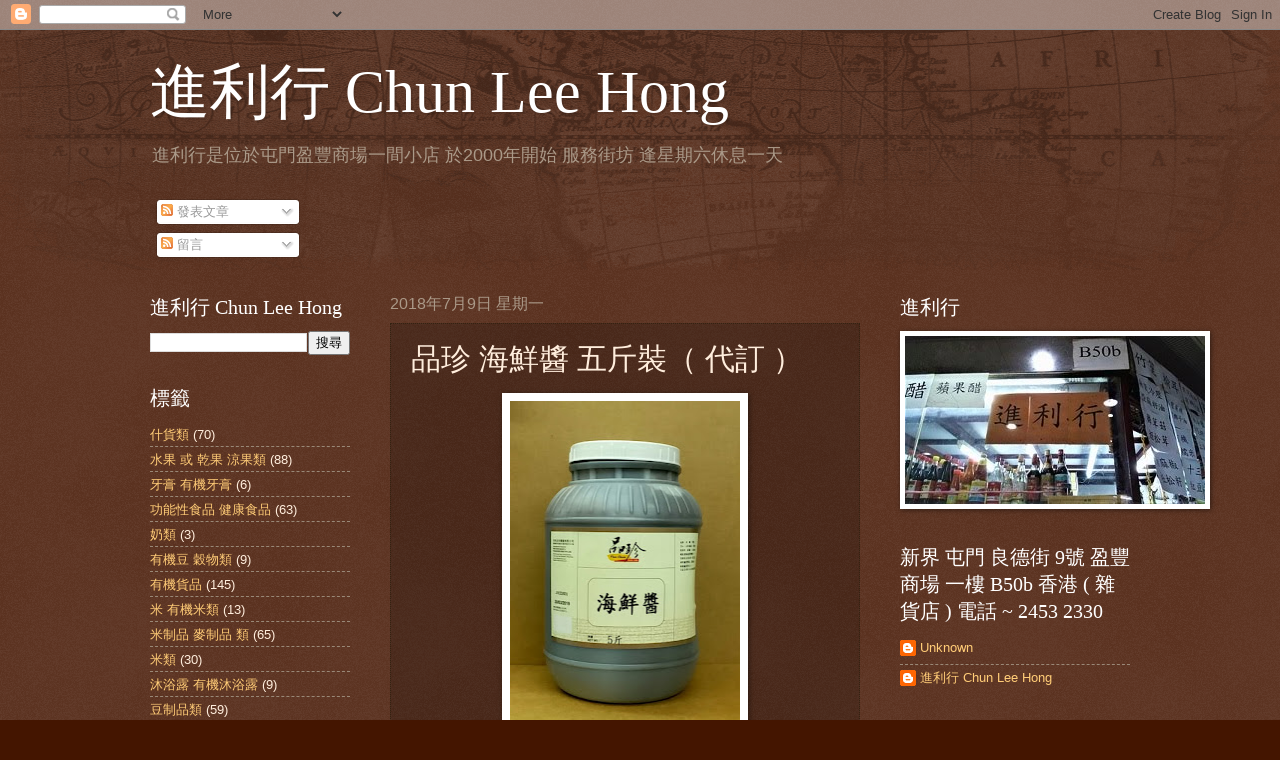

--- FILE ---
content_type: text/html; charset=UTF-8
request_url: https://chunleehong.blogspot.com/2018/07/blog-post_9.html
body_size: 14531
content:
<!DOCTYPE html>
<html class='v2' dir='ltr' lang='zh-TW'>
<head>
<link href='https://www.blogger.com/static/v1/widgets/335934321-css_bundle_v2.css' rel='stylesheet' type='text/css'/>
<meta content='width=1100' name='viewport'/>
<meta content='text/html; charset=UTF-8' http-equiv='Content-Type'/>
<meta content='blogger' name='generator'/>
<link href='https://chunleehong.blogspot.com/favicon.ico' rel='icon' type='image/x-icon'/>
<link href='http://chunleehong.blogspot.com/2018/07/blog-post_9.html' rel='canonical'/>
<link rel="alternate" type="application/atom+xml" title="進利行 Chun Lee Hong - Atom" href="https://chunleehong.blogspot.com/feeds/posts/default" />
<link rel="alternate" type="application/rss+xml" title="進利行 Chun Lee Hong - RSS" href="https://chunleehong.blogspot.com/feeds/posts/default?alt=rss" />
<link rel="service.post" type="application/atom+xml" title="進利行 Chun Lee Hong - Atom" href="https://www.blogger.com/feeds/5102634417103927096/posts/default" />

<link rel="alternate" type="application/atom+xml" title="進利行 Chun Lee Hong - Atom" href="https://chunleehong.blogspot.com/feeds/2404995751752527606/comments/default" />
<!--Can't find substitution for tag [blog.ieCssRetrofitLinks]-->
<link href='https://blogger.googleusercontent.com/img/b/R29vZ2xl/AVvXsEgvJurFxyzzcxtOtp5RHidvfnxoXJ2s_u2YTxm8PExXp0Jh7a5NbsZ_yulMH4SV6Fv_MxITMdsJMkjHjDxGpwmFaoBNrU-RBZtUKRChQGWxOane_ppMbHwbnOFE7Uf3dSgL1MVAbUBI5iwH/s320/20180710_144514.jpg' rel='image_src'/>
<meta content='http://chunleehong.blogspot.com/2018/07/blog-post_9.html' property='og:url'/>
<meta content='品珍 海鮮醬 五斤裝（ 代訂 ）' property='og:title'/>
<meta content='     餐飲業專用  ' property='og:description'/>
<meta content='https://blogger.googleusercontent.com/img/b/R29vZ2xl/AVvXsEgvJurFxyzzcxtOtp5RHidvfnxoXJ2s_u2YTxm8PExXp0Jh7a5NbsZ_yulMH4SV6Fv_MxITMdsJMkjHjDxGpwmFaoBNrU-RBZtUKRChQGWxOane_ppMbHwbnOFE7Uf3dSgL1MVAbUBI5iwH/w1200-h630-p-k-no-nu/20180710_144514.jpg' property='og:image'/>
<title>進利行 Chun Lee Hong: 品珍 海鮮醬 五斤裝&#65288; 代訂 &#65289;</title>
<style id='page-skin-1' type='text/css'><!--
/*
-----------------------------------------------
Blogger Template Style
Name:     Watermark
Designer: Blogger
URL:      www.blogger.com
----------------------------------------------- */
/* Use this with templates/1ktemplate-*.html */
/* Content
----------------------------------------------- */
body {
font: normal normal 14px Arial, Tahoma, Helvetica, FreeSans, sans-serif;
color: #ffeedd;
background: #441500 url(https://resources.blogblog.com/blogblog/data/1kt/watermark/body_background_navigator.png) repeat scroll top left;
}
html body .content-outer {
min-width: 0;
max-width: 100%;
width: 100%;
}
.content-outer {
font-size: 92%;
}
a:link {
text-decoration:none;
color: #ffcc77;
}
a:visited {
text-decoration:none;
color: #ff8866;
}
a:hover {
text-decoration:underline;
color: #ffeecc;
}
.body-fauxcolumns .cap-top {
margin-top: 30px;
background: transparent url(https://resources.blogblog.com/blogblog/data/1kt/watermark/body_overlay_navigator.png) no-repeat scroll top center;
height: 256px;
}
.content-inner {
padding: 0;
}
/* Header
----------------------------------------------- */
.header-inner .Header .titlewrapper,
.header-inner .Header .descriptionwrapper {
padding-left: 20px;
padding-right: 20px;
}
.Header h1 {
font: normal normal 60px Georgia, Utopia, 'Palatino Linotype', Palatino, serif;
color: #ffffff;
text-shadow: 2px 2px rgba(0, 0, 0, .1);
}
.Header h1 a {
color: #ffffff;
}
.Header .description {
font-size: 140%;
color: #aa9988;
}
/* Tabs
----------------------------------------------- */
.tabs-inner .section {
margin: 0 20px;
}
.tabs-inner .PageList, .tabs-inner .LinkList, .tabs-inner .Labels {
margin-left: -11px;
margin-right: -11px;
background-color: transparent;
border-top: 0 solid #ffffff;
border-bottom: 0 solid #ffffff;
-moz-box-shadow: 0 0 0 rgba(0, 0, 0, .3);
-webkit-box-shadow: 0 0 0 rgba(0, 0, 0, .3);
-goog-ms-box-shadow: 0 0 0 rgba(0, 0, 0, .3);
box-shadow: 0 0 0 rgba(0, 0, 0, .3);
}
.tabs-inner .PageList .widget-content,
.tabs-inner .LinkList .widget-content,
.tabs-inner .Labels .widget-content {
margin: -3px -11px;
background: transparent none  no-repeat scroll right;
}
.tabs-inner .widget ul {
padding: 2px 25px;
max-height: 34px;
background: transparent none no-repeat scroll left;
}
.tabs-inner .widget li {
border: none;
}
.tabs-inner .widget li a {
display: inline-block;
padding: .25em 1em;
font: normal normal 20px Georgia, Utopia, 'Palatino Linotype', Palatino, serif;
color: #ffcc77;
border-right: 1px solid #776655;
}
.tabs-inner .widget li:first-child a {
border-left: 1px solid #776655;
}
.tabs-inner .widget li.selected a, .tabs-inner .widget li a:hover {
color: #ffffff;
}
/* Headings
----------------------------------------------- */
h2 {
font: normal normal 20px Georgia, Utopia, 'Palatino Linotype', Palatino, serif;
color: #ffffff;
margin: 0 0 .5em;
}
h2.date-header {
font: normal normal 16px Arial, Tahoma, Helvetica, FreeSans, sans-serif;
color: #aa9988;
}
/* Main
----------------------------------------------- */
.main-inner .column-center-inner,
.main-inner .column-left-inner,
.main-inner .column-right-inner {
padding: 0 5px;
}
.main-outer {
margin-top: 0;
background: transparent none no-repeat scroll top left;
}
.main-inner {
padding-top: 30px;
}
.main-cap-top {
position: relative;
}
.main-cap-top .cap-right {
position: absolute;
height: 0;
width: 100%;
bottom: 0;
background: transparent none repeat-x scroll bottom center;
}
.main-cap-top .cap-left {
position: absolute;
height: 245px;
width: 280px;
right: 0;
bottom: 0;
background: transparent none no-repeat scroll bottom left;
}
/* Posts
----------------------------------------------- */
.post-outer {
padding: 15px 20px;
margin: 0 0 25px;
background: transparent url(https://resources.blogblog.com/blogblog/data/1kt/watermark/post_background_navigator.png) repeat scroll top left;
_background-image: none;
border: dotted 1px #332211;
-moz-box-shadow: 0 0 0 rgba(0, 0, 0, .1);
-webkit-box-shadow: 0 0 0 rgba(0, 0, 0, .1);
-goog-ms-box-shadow: 0 0 0 rgba(0, 0, 0, .1);
box-shadow: 0 0 0 rgba(0, 0, 0, .1);
}
h3.post-title {
font: normal normal 30px Georgia, Utopia, 'Palatino Linotype', Palatino, serif;
margin: 0;
}
.comments h4 {
font: normal normal 30px Georgia, Utopia, 'Palatino Linotype', Palatino, serif;
margin: 1em 0 0;
}
.post-body {
font-size: 105%;
line-height: 1.5;
position: relative;
}
.post-header {
margin: 0 0 1em;
color: #aa9988;
}
.post-footer {
margin: 10px 0 0;
padding: 10px 0 0;
color: #aa9988;
border-top: dashed 1px #998877;
}
#blog-pager {
font-size: 140%
}
#comments .comment-author {
padding-top: 1.5em;
border-top: dashed 1px #998877;
background-position: 0 1.5em;
}
#comments .comment-author:first-child {
padding-top: 0;
border-top: none;
}
.avatar-image-container {
margin: .2em 0 0;
}
/* Comments
----------------------------------------------- */
.comments .comments-content .icon.blog-author {
background-repeat: no-repeat;
background-image: url([data-uri]);
}
.comments .comments-content .loadmore a {
border-top: 1px solid #998877;
border-bottom: 1px solid #998877;
}
.comments .continue {
border-top: 2px solid #998877;
}
/* Widgets
----------------------------------------------- */
.widget ul, .widget #ArchiveList ul.flat {
padding: 0;
list-style: none;
}
.widget ul li, .widget #ArchiveList ul.flat li {
padding: .35em 0;
text-indent: 0;
border-top: dashed 1px #998877;
}
.widget ul li:first-child, .widget #ArchiveList ul.flat li:first-child {
border-top: none;
}
.widget .post-body ul {
list-style: disc;
}
.widget .post-body ul li {
border: none;
}
.widget .zippy {
color: #998877;
}
.post-body img, .post-body .tr-caption-container, .Profile img, .Image img,
.BlogList .item-thumbnail img {
padding: 5px;
background: #fff;
-moz-box-shadow: 1px 1px 5px rgba(0, 0, 0, .5);
-webkit-box-shadow: 1px 1px 5px rgba(0, 0, 0, .5);
-goog-ms-box-shadow: 1px 1px 5px rgba(0, 0, 0, .5);
box-shadow: 1px 1px 5px rgba(0, 0, 0, .5);
}
.post-body img, .post-body .tr-caption-container {
padding: 8px;
}
.post-body .tr-caption-container {
color: #333333;
}
.post-body .tr-caption-container img {
padding: 0;
background: transparent;
border: none;
-moz-box-shadow: 0 0 0 rgba(0, 0, 0, .1);
-webkit-box-shadow: 0 0 0 rgba(0, 0, 0, .1);
-goog-ms-box-shadow: 0 0 0 rgba(0, 0, 0, .1);
box-shadow: 0 0 0 rgba(0, 0, 0, .1);
}
/* Footer
----------------------------------------------- */
.footer-outer {
color:#ffeedd;
background: #110000 url(https://resources.blogblog.com/blogblog/data/1kt/watermark/body_background_navigator.png) repeat scroll top left;
}
.footer-outer a {
color: #ffcc77;
}
.footer-outer a:visited {
color: #ff8866;
}
.footer-outer a:hover {
color: #ffeecc;
}
.footer-outer .widget h2 {
color: #ffffff;
}
/* Mobile
----------------------------------------------- */
body.mobile  {
background-size: 100% auto;
}
.mobile .body-fauxcolumn-outer {
background: transparent none repeat scroll top left;
}
html .mobile .mobile-date-outer {
border-bottom: none;
background: transparent url(https://resources.blogblog.com/blogblog/data/1kt/watermark/post_background_navigator.png) repeat scroll top left;
_background-image: none;
margin-bottom: 10px;
}
.mobile .main-inner .date-outer {
padding: 0;
}
.mobile .main-inner .date-header {
margin: 10px;
}
.mobile .main-cap-top {
z-index: -1;
}
.mobile .content-outer {
font-size: 100%;
}
.mobile .post-outer {
padding: 10px;
}
.mobile .main-cap-top .cap-left {
background: transparent none no-repeat scroll bottom left;
}
.mobile .body-fauxcolumns .cap-top {
margin: 0;
}
.mobile-link-button {
background: transparent url(https://resources.blogblog.com/blogblog/data/1kt/watermark/post_background_navigator.png) repeat scroll top left;
}
.mobile-link-button a:link, .mobile-link-button a:visited {
color: #ffcc77;
}
.mobile-index-date .date-header {
color: #aa9988;
}
.mobile-index-contents {
color: #ffeedd;
}
.mobile .tabs-inner .section {
margin: 0;
}
.mobile .tabs-inner .PageList {
margin-left: 0;
margin-right: 0;
}
.mobile .tabs-inner .PageList .widget-content {
margin: 0;
color: #ffffff;
background: transparent url(https://resources.blogblog.com/blogblog/data/1kt/watermark/post_background_navigator.png) repeat scroll top left;
}
.mobile .tabs-inner .PageList .widget-content .pagelist-arrow {
border-left: 1px solid #776655;
}

--></style>
<style id='template-skin-1' type='text/css'><!--
body {
min-width: 1020px;
}
.content-outer, .content-fauxcolumn-outer, .region-inner {
min-width: 1020px;
max-width: 1020px;
_width: 1020px;
}
.main-inner .columns {
padding-left: 240px;
padding-right: 270px;
}
.main-inner .fauxcolumn-center-outer {
left: 240px;
right: 270px;
/* IE6 does not respect left and right together */
_width: expression(this.parentNode.offsetWidth -
parseInt("240px") -
parseInt("270px") + 'px');
}
.main-inner .fauxcolumn-left-outer {
width: 240px;
}
.main-inner .fauxcolumn-right-outer {
width: 270px;
}
.main-inner .column-left-outer {
width: 240px;
right: 100%;
margin-left: -240px;
}
.main-inner .column-right-outer {
width: 270px;
margin-right: -270px;
}
#layout {
min-width: 0;
}
#layout .content-outer {
min-width: 0;
width: 800px;
}
#layout .region-inner {
min-width: 0;
width: auto;
}
body#layout div.add_widget {
padding: 8px;
}
body#layout div.add_widget a {
margin-left: 32px;
}
--></style>
<link href='https://www.blogger.com/dyn-css/authorization.css?targetBlogID=5102634417103927096&amp;zx=84a6d021-b4b5-4355-9471-2dc1e68de8f4' media='none' onload='if(media!=&#39;all&#39;)media=&#39;all&#39;' rel='stylesheet'/><noscript><link href='https://www.blogger.com/dyn-css/authorization.css?targetBlogID=5102634417103927096&amp;zx=84a6d021-b4b5-4355-9471-2dc1e68de8f4' rel='stylesheet'/></noscript>
<meta name='google-adsense-platform-account' content='ca-host-pub-1556223355139109'/>
<meta name='google-adsense-platform-domain' content='blogspot.com'/>

</head>
<body class='loading variant-navigator'>
<div class='navbar section' id='navbar' name='導覽列'><div class='widget Navbar' data-version='1' id='Navbar1'><script type="text/javascript">
    function setAttributeOnload(object, attribute, val) {
      if(window.addEventListener) {
        window.addEventListener('load',
          function(){ object[attribute] = val; }, false);
      } else {
        window.attachEvent('onload', function(){ object[attribute] = val; });
      }
    }
  </script>
<div id="navbar-iframe-container"></div>
<script type="text/javascript" src="https://apis.google.com/js/platform.js"></script>
<script type="text/javascript">
      gapi.load("gapi.iframes:gapi.iframes.style.bubble", function() {
        if (gapi.iframes && gapi.iframes.getContext) {
          gapi.iframes.getContext().openChild({
              url: 'https://www.blogger.com/navbar/5102634417103927096?po\x3d2404995751752527606\x26origin\x3dhttps://chunleehong.blogspot.com',
              where: document.getElementById("navbar-iframe-container"),
              id: "navbar-iframe"
          });
        }
      });
    </script><script type="text/javascript">
(function() {
var script = document.createElement('script');
script.type = 'text/javascript';
script.src = '//pagead2.googlesyndication.com/pagead/js/google_top_exp.js';
var head = document.getElementsByTagName('head')[0];
if (head) {
head.appendChild(script);
}})();
</script>
</div></div>
<div class='body-fauxcolumns'>
<div class='fauxcolumn-outer body-fauxcolumn-outer'>
<div class='cap-top'>
<div class='cap-left'></div>
<div class='cap-right'></div>
</div>
<div class='fauxborder-left'>
<div class='fauxborder-right'></div>
<div class='fauxcolumn-inner'>
</div>
</div>
<div class='cap-bottom'>
<div class='cap-left'></div>
<div class='cap-right'></div>
</div>
</div>
</div>
<div class='content'>
<div class='content-fauxcolumns'>
<div class='fauxcolumn-outer content-fauxcolumn-outer'>
<div class='cap-top'>
<div class='cap-left'></div>
<div class='cap-right'></div>
</div>
<div class='fauxborder-left'>
<div class='fauxborder-right'></div>
<div class='fauxcolumn-inner'>
</div>
</div>
<div class='cap-bottom'>
<div class='cap-left'></div>
<div class='cap-right'></div>
</div>
</div>
</div>
<div class='content-outer'>
<div class='content-cap-top cap-top'>
<div class='cap-left'></div>
<div class='cap-right'></div>
</div>
<div class='fauxborder-left content-fauxborder-left'>
<div class='fauxborder-right content-fauxborder-right'></div>
<div class='content-inner'>
<header>
<div class='header-outer'>
<div class='header-cap-top cap-top'>
<div class='cap-left'></div>
<div class='cap-right'></div>
</div>
<div class='fauxborder-left header-fauxborder-left'>
<div class='fauxborder-right header-fauxborder-right'></div>
<div class='region-inner header-inner'>
<div class='header section' id='header' name='標頭'><div class='widget Header' data-version='1' id='Header1'>
<div id='header-inner'>
<div class='titlewrapper'>
<h1 class='title'>
<a href='https://chunleehong.blogspot.com/'>
進利行 Chun Lee Hong
</a>
</h1>
</div>
<div class='descriptionwrapper'>
<p class='description'><span>進利行是位於屯門盈豐商場一間小店
於2000年開始 服務街坊

逢星期六休息一天




</span></p>
</div>
</div>
</div></div>
</div>
</div>
<div class='header-cap-bottom cap-bottom'>
<div class='cap-left'></div>
<div class='cap-right'></div>
</div>
</div>
</header>
<div class='tabs-outer'>
<div class='tabs-cap-top cap-top'>
<div class='cap-left'></div>
<div class='cap-right'></div>
</div>
<div class='fauxborder-left tabs-fauxborder-left'>
<div class='fauxborder-right tabs-fauxborder-right'></div>
<div class='region-inner tabs-inner'>
<div class='tabs section' id='crosscol' name='跨欄區'><div class='widget Subscribe' data-version='1' id='Subscribe1'>
<div style='white-space:nowrap'>
<h2 class='title'>訂閱</h2>
<div class='widget-content'>
<div class='subscribe-wrapper subscribe-type-POST'>
<div class='subscribe expanded subscribe-type-POST' id='SW_READER_LIST_Subscribe1POST' style='display:none;'>
<div class='top'>
<span class='inner' onclick='return(_SW_toggleReaderList(event, "Subscribe1POST"));'>
<img class='subscribe-dropdown-arrow' src='https://resources.blogblog.com/img/widgets/arrow_dropdown.gif'/>
<img align='absmiddle' alt='' border='0' class='feed-icon' src='https://resources.blogblog.com/img/icon_feed12.png'/>
發表文章
</span>
<div class='feed-reader-links'>
<a class='feed-reader-link' href='https://www.netvibes.com/subscribe.php?url=https%3A%2F%2Fchunleehong.blogspot.com%2Ffeeds%2Fposts%2Fdefault' target='_blank'>
<img src='https://resources.blogblog.com/img/widgets/subscribe-netvibes.png'/>
</a>
<a class='feed-reader-link' href='https://add.my.yahoo.com/content?url=https%3A%2F%2Fchunleehong.blogspot.com%2Ffeeds%2Fposts%2Fdefault' target='_blank'>
<img src='https://resources.blogblog.com/img/widgets/subscribe-yahoo.png'/>
</a>
<a class='feed-reader-link' href='https://chunleehong.blogspot.com/feeds/posts/default' target='_blank'>
<img align='absmiddle' class='feed-icon' src='https://resources.blogblog.com/img/icon_feed12.png'/>
                  Atom
                </a>
</div>
</div>
<div class='bottom'></div>
</div>
<div class='subscribe' id='SW_READER_LIST_CLOSED_Subscribe1POST' onclick='return(_SW_toggleReaderList(event, "Subscribe1POST"));'>
<div class='top'>
<span class='inner'>
<img class='subscribe-dropdown-arrow' src='https://resources.blogblog.com/img/widgets/arrow_dropdown.gif'/>
<span onclick='return(_SW_toggleReaderList(event, "Subscribe1POST"));'>
<img align='absmiddle' alt='' border='0' class='feed-icon' src='https://resources.blogblog.com/img/icon_feed12.png'/>
發表文章
</span>
</span>
</div>
<div class='bottom'></div>
</div>
</div>
<div class='subscribe-wrapper subscribe-type-PER_POST'>
<div class='subscribe expanded subscribe-type-PER_POST' id='SW_READER_LIST_Subscribe1PER_POST' style='display:none;'>
<div class='top'>
<span class='inner' onclick='return(_SW_toggleReaderList(event, "Subscribe1PER_POST"));'>
<img class='subscribe-dropdown-arrow' src='https://resources.blogblog.com/img/widgets/arrow_dropdown.gif'/>
<img align='absmiddle' alt='' border='0' class='feed-icon' src='https://resources.blogblog.com/img/icon_feed12.png'/>
留言
</span>
<div class='feed-reader-links'>
<a class='feed-reader-link' href='https://www.netvibes.com/subscribe.php?url=https%3A%2F%2Fchunleehong.blogspot.com%2Ffeeds%2F2404995751752527606%2Fcomments%2Fdefault' target='_blank'>
<img src='https://resources.blogblog.com/img/widgets/subscribe-netvibes.png'/>
</a>
<a class='feed-reader-link' href='https://add.my.yahoo.com/content?url=https%3A%2F%2Fchunleehong.blogspot.com%2Ffeeds%2F2404995751752527606%2Fcomments%2Fdefault' target='_blank'>
<img src='https://resources.blogblog.com/img/widgets/subscribe-yahoo.png'/>
</a>
<a class='feed-reader-link' href='https://chunleehong.blogspot.com/feeds/2404995751752527606/comments/default' target='_blank'>
<img align='absmiddle' class='feed-icon' src='https://resources.blogblog.com/img/icon_feed12.png'/>
                  Atom
                </a>
</div>
</div>
<div class='bottom'></div>
</div>
<div class='subscribe' id='SW_READER_LIST_CLOSED_Subscribe1PER_POST' onclick='return(_SW_toggleReaderList(event, "Subscribe1PER_POST"));'>
<div class='top'>
<span class='inner'>
<img class='subscribe-dropdown-arrow' src='https://resources.blogblog.com/img/widgets/arrow_dropdown.gif'/>
<span onclick='return(_SW_toggleReaderList(event, "Subscribe1PER_POST"));'>
<img align='absmiddle' alt='' border='0' class='feed-icon' src='https://resources.blogblog.com/img/icon_feed12.png'/>
留言
</span>
</span>
</div>
<div class='bottom'></div>
</div>
</div>
<div style='clear:both'></div>
</div>
</div>
<div class='clear'></div>
</div></div>
<div class='tabs no-items section' id='crosscol-overflow' name='Cross-Column 2'></div>
</div>
</div>
<div class='tabs-cap-bottom cap-bottom'>
<div class='cap-left'></div>
<div class='cap-right'></div>
</div>
</div>
<div class='main-outer'>
<div class='main-cap-top cap-top'>
<div class='cap-left'></div>
<div class='cap-right'></div>
</div>
<div class='fauxborder-left main-fauxborder-left'>
<div class='fauxborder-right main-fauxborder-right'></div>
<div class='region-inner main-inner'>
<div class='columns fauxcolumns'>
<div class='fauxcolumn-outer fauxcolumn-center-outer'>
<div class='cap-top'>
<div class='cap-left'></div>
<div class='cap-right'></div>
</div>
<div class='fauxborder-left'>
<div class='fauxborder-right'></div>
<div class='fauxcolumn-inner'>
</div>
</div>
<div class='cap-bottom'>
<div class='cap-left'></div>
<div class='cap-right'></div>
</div>
</div>
<div class='fauxcolumn-outer fauxcolumn-left-outer'>
<div class='cap-top'>
<div class='cap-left'></div>
<div class='cap-right'></div>
</div>
<div class='fauxborder-left'>
<div class='fauxborder-right'></div>
<div class='fauxcolumn-inner'>
</div>
</div>
<div class='cap-bottom'>
<div class='cap-left'></div>
<div class='cap-right'></div>
</div>
</div>
<div class='fauxcolumn-outer fauxcolumn-right-outer'>
<div class='cap-top'>
<div class='cap-left'></div>
<div class='cap-right'></div>
</div>
<div class='fauxborder-left'>
<div class='fauxborder-right'></div>
<div class='fauxcolumn-inner'>
</div>
</div>
<div class='cap-bottom'>
<div class='cap-left'></div>
<div class='cap-right'></div>
</div>
</div>
<!-- corrects IE6 width calculation -->
<div class='columns-inner'>
<div class='column-center-outer'>
<div class='column-center-inner'>
<div class='main section' id='main' name='主版面'><div class='widget Blog' data-version='1' id='Blog1'>
<div class='blog-posts hfeed'>

          <div class="date-outer">
        
<h2 class='date-header'><span>2018年7月9日 星期一</span></h2>

          <div class="date-posts">
        
<div class='post-outer'>
<div class='post hentry uncustomized-post-template' itemprop='blogPost' itemscope='itemscope' itemtype='http://schema.org/BlogPosting'>
<meta content='https://blogger.googleusercontent.com/img/b/R29vZ2xl/AVvXsEgvJurFxyzzcxtOtp5RHidvfnxoXJ2s_u2YTxm8PExXp0Jh7a5NbsZ_yulMH4SV6Fv_MxITMdsJMkjHjDxGpwmFaoBNrU-RBZtUKRChQGWxOane_ppMbHwbnOFE7Uf3dSgL1MVAbUBI5iwH/s320/20180710_144514.jpg' itemprop='image_url'/>
<meta content='5102634417103927096' itemprop='blogId'/>
<meta content='2404995751752527606' itemprop='postId'/>
<a name='2404995751752527606'></a>
<h3 class='post-title entry-title' itemprop='name'>
品珍 海鮮醬 五斤裝&#65288; 代訂 &#65289;
</h3>
<div class='post-header'>
<div class='post-header-line-1'></div>
</div>
<div class='post-body entry-content' id='post-body-2404995751752527606' itemprop='description articleBody'>
<div class="separator" style="clear: both; text-align: center;">
<a href="https://blogger.googleusercontent.com/img/b/R29vZ2xl/AVvXsEgvJurFxyzzcxtOtp5RHidvfnxoXJ2s_u2YTxm8PExXp0Jh7a5NbsZ_yulMH4SV6Fv_MxITMdsJMkjHjDxGpwmFaoBNrU-RBZtUKRChQGWxOane_ppMbHwbnOFE7Uf3dSgL1MVAbUBI5iwH/s1600/20180710_144514.jpg" imageanchor="1" style="margin-left: 1em; margin-right: 1em;"><img border="0" data-original-height="963" data-original-width="695" height="320" src="https://blogger.googleusercontent.com/img/b/R29vZ2xl/AVvXsEgvJurFxyzzcxtOtp5RHidvfnxoXJ2s_u2YTxm8PExXp0Jh7a5NbsZ_yulMH4SV6Fv_MxITMdsJMkjHjDxGpwmFaoBNrU-RBZtUKRChQGWxOane_ppMbHwbnOFE7Uf3dSgL1MVAbUBI5iwH/s320/20180710_144514.jpg" width="230" /></a></div>
<div class="separator" style="clear: both; text-align: center;">
<br /></div>
<div class="separator" style="clear: both; text-align: center;">
餐飲業專用</div>
<br />
<div style='clear: both;'></div>
</div>
<div class='post-footer'>
<div class='post-footer-line post-footer-line-1'>
<span class='post-author vcard'>
張貼者&#65306;
<span class='fn' itemprop='author' itemscope='itemscope' itemtype='http://schema.org/Person'>
<meta content='https://www.blogger.com/profile/07836874212919285602' itemprop='url'/>
<a class='g-profile' href='https://www.blogger.com/profile/07836874212919285602' rel='author' title='author profile'>
<span itemprop='name'>進利行 Chun Lee Hong</span>
</a>
</span>
</span>
<span class='post-timestamp'>
於
<meta content='http://chunleehong.blogspot.com/2018/07/blog-post_9.html' itemprop='url'/>
<a class='timestamp-link' href='https://chunleehong.blogspot.com/2018/07/blog-post_9.html' rel='bookmark' title='permanent link'><abbr class='published' itemprop='datePublished' title='2018-07-09T23:51:00-07:00'>晚上11:51</abbr></a>
</span>
<span class='post-comment-link'>
</span>
<span class='post-icons'>
<span class='item-control blog-admin pid-1369244795'>
<a href='https://www.blogger.com/post-edit.g?blogID=5102634417103927096&postID=2404995751752527606&from=pencil' title='編輯文章'>
<img alt='' class='icon-action' height='18' src='https://resources.blogblog.com/img/icon18_edit_allbkg.gif' width='18'/>
</a>
</span>
</span>
<div class='post-share-buttons goog-inline-block'>
<a class='goog-inline-block share-button sb-email' href='https://www.blogger.com/share-post.g?blogID=5102634417103927096&postID=2404995751752527606&target=email' target='_blank' title='以電子郵件傳送這篇文章'><span class='share-button-link-text'>以電子郵件傳送這篇文章</span></a><a class='goog-inline-block share-button sb-blog' href='https://www.blogger.com/share-post.g?blogID=5102634417103927096&postID=2404995751752527606&target=blog' onclick='window.open(this.href, "_blank", "height=270,width=475"); return false;' target='_blank' title='BlogThis！'><span class='share-button-link-text'>BlogThis&#65281;</span></a><a class='goog-inline-block share-button sb-twitter' href='https://www.blogger.com/share-post.g?blogID=5102634417103927096&postID=2404995751752527606&target=twitter' target='_blank' title='分享至 X'><span class='share-button-link-text'>分享至 X</span></a><a class='goog-inline-block share-button sb-facebook' href='https://www.blogger.com/share-post.g?blogID=5102634417103927096&postID=2404995751752527606&target=facebook' onclick='window.open(this.href, "_blank", "height=430,width=640"); return false;' target='_blank' title='分享至 Facebook'><span class='share-button-link-text'>分享至 Facebook</span></a><a class='goog-inline-block share-button sb-pinterest' href='https://www.blogger.com/share-post.g?blogID=5102634417103927096&postID=2404995751752527606&target=pinterest' target='_blank' title='分享到 Pinterest'><span class='share-button-link-text'>分享到 Pinterest</span></a>
</div>
</div>
<div class='post-footer-line post-footer-line-2'>
<span class='post-labels'>
標籤&#65306;
<a href='https://chunleehong.blogspot.com/search/label/%E9%A4%90%E9%A3%B2%E6%A5%AD%E5%B0%88%E7%94%A8%20%E8%B2%A8%E5%93%81' rel='tag'>餐飲業專用 貨品</a>,
<a href='https://chunleehong.blogspot.com/search/label/%E9%86%AC%E6%96%99%E9%A1%9E' rel='tag'>醬料類</a>
</span>
</div>
<div class='post-footer-line post-footer-line-3'>
<span class='post-location'>
</span>
</div>
</div>
</div>
<div class='comments' id='comments'>
<a name='comments'></a>
<h4>沒有留言:</h4>
<div id='Blog1_comments-block-wrapper'>
<dl class='avatar-comment-indent' id='comments-block'>
</dl>
</div>
<p class='comment-footer'>
<div class='comment-form'>
<a name='comment-form'></a>
<h4 id='comment-post-message'>張貼留言</h4>
<p>
</p>
<a href='https://www.blogger.com/comment/frame/5102634417103927096?po=2404995751752527606&hl=zh-TW&saa=85391&origin=https://chunleehong.blogspot.com' id='comment-editor-src'></a>
<iframe allowtransparency='true' class='blogger-iframe-colorize blogger-comment-from-post' frameborder='0' height='410px' id='comment-editor' name='comment-editor' src='' width='100%'></iframe>
<script src='https://www.blogger.com/static/v1/jsbin/2830521187-comment_from_post_iframe.js' type='text/javascript'></script>
<script type='text/javascript'>
      BLOG_CMT_createIframe('https://www.blogger.com/rpc_relay.html');
    </script>
</div>
</p>
</div>
</div>

        </div></div>
      
</div>
<div class='blog-pager' id='blog-pager'>
<span id='blog-pager-newer-link'>
<a class='blog-pager-newer-link' href='https://chunleehong.blogspot.com/2018/07/140g.html' id='Blog1_blog-pager-newer-link' title='較新的文章'>較新的文章</a>
</span>
<span id='blog-pager-older-link'>
<a class='blog-pager-older-link' href='https://chunleehong.blogspot.com/2018/07/5.html' id='Blog1_blog-pager-older-link' title='較舊的文章'>較舊的文章</a>
</span>
<a class='home-link' href='https://chunleehong.blogspot.com/'>首頁</a>
</div>
<div class='clear'></div>
<div class='post-feeds'>
<div class='feed-links'>
訂閱&#65306;
<a class='feed-link' href='https://chunleehong.blogspot.com/feeds/2404995751752527606/comments/default' target='_blank' type='application/atom+xml'>張貼留言 (Atom)</a>
</div>
</div>
</div></div>
</div>
</div>
<div class='column-left-outer'>
<div class='column-left-inner'>
<aside>
<div class='sidebar section' id='sidebar-left-1'><div class='widget BlogSearch' data-version='1' id='BlogSearch1'>
<h2 class='title'>進利行 Chun Lee Hong</h2>
<div class='widget-content'>
<div id='BlogSearch1_form'>
<form action='https://chunleehong.blogspot.com/search' class='gsc-search-box' target='_top'>
<table cellpadding='0' cellspacing='0' class='gsc-search-box'>
<tbody>
<tr>
<td class='gsc-input'>
<input autocomplete='off' class='gsc-input' name='q' size='10' title='search' type='text' value=''/>
</td>
<td class='gsc-search-button'>
<input class='gsc-search-button' title='search' type='submit' value='搜尋'/>
</td>
</tr>
</tbody>
</table>
</form>
</div>
</div>
<div class='clear'></div>
</div><div class='widget Label' data-version='1' id='Label1'>
<h2>標籤</h2>
<div class='widget-content list-label-widget-content'>
<ul>
<li>
<a dir='ltr' href='https://chunleehong.blogspot.com/search/label/%E4%BB%80%E8%B2%A8%E9%A1%9E'>什貨類</a>
<span dir='ltr'>(70)</span>
</li>
<li>
<a dir='ltr' href='https://chunleehong.blogspot.com/search/label/%E6%B0%B4%E6%9E%9C%20%E6%88%96%20%E4%B9%BE%E6%9E%9C%20%E6%B6%BC%E6%9E%9C%E9%A1%9E'>水果 或 乾果 涼果類</a>
<span dir='ltr'>(88)</span>
</li>
<li>
<a dir='ltr' href='https://chunleehong.blogspot.com/search/label/%E7%89%99%E8%86%8F%20%E6%9C%89%E6%A9%9F%E7%89%99%E8%86%8F'>牙膏 有機牙膏</a>
<span dir='ltr'>(6)</span>
</li>
<li>
<a dir='ltr' href='https://chunleehong.blogspot.com/search/label/%E5%8A%9F%E8%83%BD%E6%80%A7%E9%A3%9F%E5%93%81%20%E5%81%A5%E5%BA%B7%E9%A3%9F%E5%93%81'>功能性食品 健康食品</a>
<span dir='ltr'>(63)</span>
</li>
<li>
<a dir='ltr' href='https://chunleehong.blogspot.com/search/label/%E5%A5%B6%E9%A1%9E'>奶類</a>
<span dir='ltr'>(3)</span>
</li>
<li>
<a dir='ltr' href='https://chunleehong.blogspot.com/search/label/%E6%9C%89%E6%A9%9F%E8%B1%86%20%E7%A9%80%E7%89%A9%E9%A1%9E'>有機豆 穀物類</a>
<span dir='ltr'>(9)</span>
</li>
<li>
<a dir='ltr' href='https://chunleehong.blogspot.com/search/label/%E6%9C%89%E6%A9%9F%E8%B2%A8%E5%93%81'>有機貨品</a>
<span dir='ltr'>(145)</span>
</li>
<li>
<a dir='ltr' href='https://chunleehong.blogspot.com/search/label/%E7%B1%B3%20%E6%9C%89%E6%A9%9F%E7%B1%B3%E9%A1%9E'>米 有機米類</a>
<span dir='ltr'>(13)</span>
</li>
<li>
<a dir='ltr' href='https://chunleehong.blogspot.com/search/label/%E7%B1%B3%E5%88%B6%E5%93%81%20%E9%BA%A5%E5%88%B6%E5%93%81%20%E9%A1%9E'>米制品 麥制品 類</a>
<span dir='ltr'>(65)</span>
</li>
<li>
<a dir='ltr' href='https://chunleehong.blogspot.com/search/label/%E7%B1%B3%E9%A1%9E'>米類</a>
<span dir='ltr'>(30)</span>
</li>
<li>
<a dir='ltr' href='https://chunleehong.blogspot.com/search/label/%E6%B2%90%E6%B5%B4%E9%9C%B2%20%E6%9C%89%E6%A9%9F%E6%B2%90%E6%B5%B4%E9%9C%B2'>沐浴露 有機沐浴露</a>
<span dir='ltr'>(9)</span>
</li>
<li>
<a dir='ltr' href='https://chunleehong.blogspot.com/search/label/%E8%B1%86%E5%88%B6%E5%93%81%E9%A1%9E'>豆制品類</a>
<span dir='ltr'>(59)</span>
</li>
<li>
<a dir='ltr' href='https://chunleehong.blogspot.com/search/label/%E8%B1%86%E9%A1%9E%20%E7%A9%80%E7%89%A9%E9%A1%9E'>豆類 穀物類</a>
<span dir='ltr'>(48)</span>
</li>
<li>
<a dir='ltr' href='https://chunleehong.blogspot.com/search/label/%E6%8A%B9%E9%86%AC%20%E6%9E%9C%E9%86%AC%E9%A1%9E'>抹醬 果醬類</a>
<span dir='ltr'>(22)</span>
</li>
<li>
<a dir='ltr' href='https://chunleehong.blogspot.com/search/label/%E6%B2%B9%20%E6%9C%89%E6%A9%9F%E6%B2%B9%E9%A1%9E'>油 有機油類</a>
<span dir='ltr'>(19)</span>
</li>
<li>
<a dir='ltr' href='https://chunleehong.blogspot.com/search/label/%E6%B2%B9%E9%A1%9E'>油類</a>
<span dir='ltr'>(50)</span>
</li>
<li>
<a dir='ltr' href='https://chunleehong.blogspot.com/search/label/%E8%82%A5%E7%9A%82%20%E6%9C%89%E6%A9%9F%E8%82%A5%E7%9A%82'>肥皂 有機肥皂</a>
<span dir='ltr'>(18)</span>
</li>
<li>
<a dir='ltr' href='https://chunleehong.blogspot.com/search/label/%E8%8A%B1%E8%8C%B6%20%E6%89%8B%E5%B7%A5%E7%9A%82%E8%8A%B1%E8%8D%89%20%E9%A1%9E'>花茶 手工皂花草 類</a>
<span dir='ltr'>(120)</span>
</li>
<li>
<a dir='ltr' href='https://chunleehong.blogspot.com/search/label/%E6%9F%93%E9%AB%AE%E7%94%A8%E5%93%81'>染髮用品</a>
<span dir='ltr'>(33)</span>
</li>
<li>
<a dir='ltr' href='https://chunleehong.blogspot.com/search/label/%E6%B4%97%E9%AB%AE%E9%9C%B2%20%E6%9C%89%E6%A9%9F%E6%B4%97%E9%AB%AE%E9%9C%B2'>洗髮露 有機洗髮露</a>
<span dir='ltr'>(23)</span>
</li>
<li>
<a dir='ltr' href='https://chunleehong.blogspot.com/search/label/%E9%9D%A2%E9%83%A8%E8%AD%B7%E7%90%86%20%E6%9C%89%E6%A9%9F%E9%9D%A2%E9%83%A8%E8%AD%B7%E7%90%86'>面部護理 有機面部護理</a>
<span dir='ltr'>(8)</span>
</li>
<li>
<a dir='ltr' href='https://chunleehong.blogspot.com/search/label/%E9%A3%9F%E8%AD%9C'>食譜</a>
<span dir='ltr'>(22)</span>
</li>
<li>
<a dir='ltr' href='https://chunleehong.blogspot.com/search/label/%E9%A6%99%E6%96%99%E9%A1%9E'>香料類</a>
<span dir='ltr'>(77)</span>
</li>
<li>
<a dir='ltr' href='https://chunleehong.blogspot.com/search/label/%E5%80%8B%E4%BA%BA%E7%94%A8%E5%93%81%20%E6%B5%B4%E5%AE%A4%E7%94%A8%E5%93%81'>個人用品 浴室用品</a>
<span dir='ltr'>(31)</span>
</li>
<li>
<a dir='ltr' href='https://chunleehong.blogspot.com/search/label/%E5%94%87%E9%83%A8%E8%AD%B7%E7%90%86'>唇部護理</a>
<span dir='ltr'>(5)</span>
</li>
<li>
<a dir='ltr' href='https://chunleehong.blogspot.com/search/label/%E6%B5%B7%E8%97%BB%E9%A1%9E'>海藻類</a>
<span dir='ltr'>(23)</span>
</li>
<li>
<a dir='ltr' href='https://chunleehong.blogspot.com/search/label/%E7%89%B9%E5%88%A5%E6%97%A5%E5%AD%90'>特別日子</a>
<span dir='ltr'>(25)</span>
</li>
<li>
<a dir='ltr' href='https://chunleehong.blogspot.com/search/label/%E7%B2%89%E9%A1%9E%20%E6%9C%89%E6%A9%9F%E7%B2%89%E9%A1%9E'>粉類 有機粉類</a>
<span dir='ltr'>(86)</span>
</li>
<li>
<a dir='ltr' href='https://chunleehong.blogspot.com/search/label/%E7%B2%89%E9%BA%B5%E9%A1%9E%20%E6%9C%89%E6%A9%9F%E7%B2%89%E9%BA%B5%E9%A1%9E'>粉麵類 有機粉麵類</a>
<span dir='ltr'>(7)</span>
</li>
<li>
<a dir='ltr' href='https://chunleehong.blogspot.com/search/label/%E9%85%92%20%E6%9C%89%E6%A9%9F%E9%85%92%E9%A1%9E'>酒 有機酒類</a>
<span dir='ltr'>(11)</span>
</li>
<li>
<a dir='ltr' href='https://chunleehong.blogspot.com/search/label/%E9%85%92%E9%A1%9E'>酒類</a>
<span dir='ltr'>(35)</span>
</li>
<li>
<a dir='ltr' href='https://chunleehong.blogspot.com/search/label/%E6%B8%85%E6%BD%94%E7%94%A8%E5%93%81%20%E6%9C%89%E6%A9%9F%E6%B8%85%E6%BD%94%E7%94%A8%E5%93%81'>清潔用品 有機清潔用品</a>
<span dir='ltr'>(9)</span>
</li>
<li>
<a dir='ltr' href='https://chunleehong.blogspot.com/search/label/%E8%9B%8B%E9%A1%9E'>蛋類</a>
<span dir='ltr'>(10)</span>
</li>
<li>
<a dir='ltr' href='https://chunleehong.blogspot.com/search/label/%E8%B1%89%E6%B2%B9%20%E6%9C%89%E6%A9%9F%E8%B1%89%E6%B2%B9%20%EF%BC%88%20%E9%86%AC%E6%B2%B9%20%EF%BC%89%E9%A1%9E'>豉油 有機豉油 &#65288; 醬油 &#65289;類</a>
<span dir='ltr'>(25)</span>
</li>
<li>
<a dir='ltr' href='https://chunleehong.blogspot.com/search/label/%E6%A3%97%E9%A1%9E'>棗類</a>
<span dir='ltr'>(8)</span>
</li>
<li>
<a dir='ltr' href='https://chunleehong.blogspot.com/search/label/%E7%84%A1%E9%BA%A9%E8%B3%AA%E7%94%A2%E5%93%81'>無麩質產品</a>
<span dir='ltr'>(1)</span>
</li>
<li>
<a dir='ltr' href='https://chunleehong.blogspot.com/search/label/%E8%8F%8C%E9%A1%9E'>菌類</a>
<span dir='ltr'>(30)</span>
</li>
<li>
<a dir='ltr' href='https://chunleehong.blogspot.com/search/label/%E8%8F%8C%E9%A1%9E%20%E6%9C%89%E6%A9%9F%E8%8F%8C%E9%A1%9E'>菌類 有機菌類</a>
<span dir='ltr'>(9)</span>
</li>
<li>
<a dir='ltr' href='https://chunleehong.blogspot.com/search/label/%E9%80%B2%E5%88%A9%E8%A1%8C%20%E5%8F%83%E8%A7%80%20%E6%B2%99%E7%94%B0%20%E6%B0%B8%E5%92%8C%E8%9C%82%E8%9C%9C%E5%A0%B4'>進利行 參觀 沙田 永和蜂蜜場</a>
<span dir='ltr'>(1)</span>
</li>
<li>
<a dir='ltr' href='https://chunleehong.blogspot.com/search/label/%E9%A3%B2%E5%93%81%20%E6%9C%89%E6%A9%9F%E9%A3%B2%E5%93%81%E9%A1%9E'>飲品 有機飲品類</a>
<span dir='ltr'>(26)</span>
</li>
<li>
<a dir='ltr' href='https://chunleehong.blogspot.com/search/label/%E9%A3%B2%E5%93%81%E9%A1%9E'>飲品類</a>
<span dir='ltr'>(37)</span>
</li>
<li>
<a dir='ltr' href='https://chunleehong.blogspot.com/search/label/%E5%A5%A7%E5%B0%BC%E7%89%8C'>奧尼牌</a>
<span dir='ltr'>(10)</span>
</li>
<li>
<a dir='ltr' href='https://chunleehong.blogspot.com/search/label/%E6%96%B0%E5%A2%9E%20%E4%BA%A4%E6%94%B6%E5%9C%B0%E9%BB%9E'>新增 交收地點</a>
<span dir='ltr'>(1)</span>
</li>
<li>
<a dir='ltr' href='https://chunleehong.blogspot.com/search/label/%E7%AF%80%E6%97%A5%E9%A3%9F%E5%93%81'>節日食品</a>
<span dir='ltr'>(4)</span>
</li>
<li>
<a dir='ltr' href='https://chunleehong.blogspot.com/search/label/%E9%9B%B6%E9%A3%9F%20%E6%9C%89%E6%A9%9F%E9%9B%B6%E9%A3%9F%E9%A1%9E'>零食 有機零食類</a>
<span dir='ltr'>(106)</span>
</li>
<li>
<a dir='ltr' href='https://chunleehong.blogspot.com/search/label/%E5%BB%9A%E6%88%BF%E7%94%A8%E5%93%81%20%E7%B4%99%E9%A1%9E'>廚房用品 紙類</a>
<span dir='ltr'>(20)</span>
</li>
<li>
<a dir='ltr' href='https://chunleehong.blogspot.com/search/label/%E7%A9%80%E9%BA%A5%20%E7%A8%AE%E5%AD%90%20%E5%A0%85%E6%9E%9C%E9%A1%9E'>穀麥 種子 堅果類</a>
<span dir='ltr'>(84)</span>
</li>
<li>
<a dir='ltr' href='https://chunleehong.blogspot.com/search/label/%E9%86%83%E6%BC%AC%E9%A1%9E'>醃漬類</a>
<span dir='ltr'>(40)</span>
</li>
<li>
<a dir='ltr' href='https://chunleehong.blogspot.com/search/label/%E9%86%8B%20%E6%9C%89%E6%A9%9F%E9%86%8B%E9%A1%9E'>醋 有機醋類</a>
<span dir='ltr'>(77)</span>
</li>
<li>
<a dir='ltr' href='https://chunleehong.blogspot.com/search/label/%E7%B3%96%E9%A1%9E%20%E6%9C%89%E6%A9%9F%E7%B3%96%E9%A1%9E'>糖類 有機糖類</a>
<span dir='ltr'>(71)</span>
</li>
<li>
<a dir='ltr' href='https://chunleehong.blogspot.com/search/label/%E9%A0%AD%E9%AB%AE%E7%94%A8%E5%93%81'>頭髮用品</a>
<span dir='ltr'>(5)</span>
</li>
<li>
<a dir='ltr' href='https://chunleehong.blogspot.com/search/label/%E9%A4%90%E9%A3%B2%E6%A5%AD%E5%B0%88%E7%94%A8%20%E8%B2%A8%E5%93%81'>餐飲業專用 貨品</a>
<span dir='ltr'>(72)</span>
</li>
<li>
<a dir='ltr' href='https://chunleehong.blogspot.com/search/label/%E5%AC%B0%E5%85%92%E7%94%A8%E5%93%81'>嬰兒用品</a>
<span dir='ltr'>(7)</span>
</li>
<li>
<a dir='ltr' href='https://chunleehong.blogspot.com/search/label/%E9%86%AC%E6%96%99%E9%A1%9E'>醬料類</a>
<span dir='ltr'>(128)</span>
</li>
<li>
<a dir='ltr' href='https://chunleehong.blogspot.com/search/label/%E8%AD%B7%E9%AB%AE%E7%B4%A0%20%E6%9C%89%E6%A9%9F%E8%AD%B7%E9%AB%AE%E7%B4%A0'>護髮素 有機護髮素</a>
<span dir='ltr'>(13)</span>
</li>
<li>
<a dir='ltr' href='https://chunleehong.blogspot.com/search/label/%E9%B9%BD%E9%A1%9E'>鹽類</a>
<span dir='ltr'>(12)</span>
</li>
<li>
<a dir='ltr' href='https://chunleehong.blogspot.com/search/label/O%27Farm%20%E7%B6%A0%E7%9B%88%E5%9D%8A'>O&#39;Farm 綠盈坊</a>
<span dir='ltr'>(32)</span>
</li>
</ul>
<div class='clear'></div>
</div>
</div><div class='widget PopularPosts' data-version='1' id='PopularPosts1'>
<h2>熱門文章</h2>
<div class='widget-content popular-posts'>
<ul>
<li>
<div class='item-thumbnail-only'>
<div class='item-thumbnail'>
<a href='https://chunleehong.blogspot.com/2017/08/blog-post_27.html' target='_blank'>
<img alt='' border='0' src='https://blogger.googleusercontent.com/img/b/R29vZ2xl/AVvXsEg-M0Dt9X6ybNdnfCKLj93h3sdrGNMJdRzXiHhQf_olyLV2YOqQPxWf7Kgcgqcxht-sfSV56KWRY_NJffF33uSJUvj4AB_KBPoahIgQP8oipxQ7kfu1UnPilPB2OqynkJgWMVQBb9_JIy0Q/w72-h72-p-k-no-nu/20170805_201947.jpg'/>
</a>
</div>
<div class='item-title'><a href='https://chunleehong.blogspot.com/2017/08/blog-post_27.html'>O'Farm 有機黃金藜麥片 454g 產地 秘魯 產品編號 GW1211</a></div>
</div>
<div style='clear: both;'></div>
</li>
<li>
<div class='item-thumbnail-only'>
<div class='item-thumbnail'>
<a href='https://chunleehong.blogspot.com/2017/05/350g.html' target='_blank'>
<img alt='' border='0' src='https://blogger.googleusercontent.com/img/b/R29vZ2xl/AVvXsEjYoTIAgvQENuIYD7phdyAbe871obzjfKNOM9FAX4W6Oql3PEvHVVV4YlFY54f-qri6sXB3arka67sn9lDktXhNZjLk_0OXsNIpzDIlemAEk3MvJzgqmeVigXoz-njSKNdq3tj9ZsNZOoPO/w72-h72-p-k-no-nu/20170509_134821-1.jpg'/>
</a>
</div>
<div class='item-title'><a href='https://chunleehong.blogspot.com/2017/05/350g.html'>西班牙 寶鼎牌 無核 黑水欖 350g</a></div>
</div>
<div style='clear: both;'></div>
</li>
</ul>
<div class='clear'></div>
</div>
</div><div class='widget BlogArchive' data-version='1' id='BlogArchive1'>
<h2>網誌存檔</h2>
<div class='widget-content'>
<div id='ArchiveList'>
<div id='BlogArchive1_ArchiveList'>
<ul class='hierarchy'>
<li class='archivedate collapsed'>
<a class='toggle' href='javascript:void(0)'>
<span class='zippy'>

        &#9658;&#160;
      
</span>
</a>
<a class='post-count-link' href='https://chunleehong.blogspot.com/2021/'>
2021
</a>
<span class='post-count' dir='ltr'>(5)</span>
<ul class='hierarchy'>
<li class='archivedate collapsed'>
<a class='toggle' href='javascript:void(0)'>
<span class='zippy'>

        &#9658;&#160;
      
</span>
</a>
<a class='post-count-link' href='https://chunleehong.blogspot.com/2021/01/'>
1月
</a>
<span class='post-count' dir='ltr'>(5)</span>
</li>
</ul>
</li>
</ul>
<ul class='hierarchy'>
<li class='archivedate collapsed'>
<a class='toggle' href='javascript:void(0)'>
<span class='zippy'>

        &#9658;&#160;
      
</span>
</a>
<a class='post-count-link' href='https://chunleehong.blogspot.com/2020/'>
2020
</a>
<span class='post-count' dir='ltr'>(139)</span>
<ul class='hierarchy'>
<li class='archivedate collapsed'>
<a class='toggle' href='javascript:void(0)'>
<span class='zippy'>

        &#9658;&#160;
      
</span>
</a>
<a class='post-count-link' href='https://chunleehong.blogspot.com/2020/12/'>
12月
</a>
<span class='post-count' dir='ltr'>(13)</span>
</li>
</ul>
<ul class='hierarchy'>
<li class='archivedate collapsed'>
<a class='toggle' href='javascript:void(0)'>
<span class='zippy'>

        &#9658;&#160;
      
</span>
</a>
<a class='post-count-link' href='https://chunleehong.blogspot.com/2020/10/'>
10月
</a>
<span class='post-count' dir='ltr'>(3)</span>
</li>
</ul>
<ul class='hierarchy'>
<li class='archivedate collapsed'>
<a class='toggle' href='javascript:void(0)'>
<span class='zippy'>

        &#9658;&#160;
      
</span>
</a>
<a class='post-count-link' href='https://chunleehong.blogspot.com/2020/09/'>
9月
</a>
<span class='post-count' dir='ltr'>(16)</span>
</li>
</ul>
<ul class='hierarchy'>
<li class='archivedate collapsed'>
<a class='toggle' href='javascript:void(0)'>
<span class='zippy'>

        &#9658;&#160;
      
</span>
</a>
<a class='post-count-link' href='https://chunleehong.blogspot.com/2020/08/'>
8月
</a>
<span class='post-count' dir='ltr'>(1)</span>
</li>
</ul>
<ul class='hierarchy'>
<li class='archivedate collapsed'>
<a class='toggle' href='javascript:void(0)'>
<span class='zippy'>

        &#9658;&#160;
      
</span>
</a>
<a class='post-count-link' href='https://chunleehong.blogspot.com/2020/07/'>
7月
</a>
<span class='post-count' dir='ltr'>(4)</span>
</li>
</ul>
<ul class='hierarchy'>
<li class='archivedate collapsed'>
<a class='toggle' href='javascript:void(0)'>
<span class='zippy'>

        &#9658;&#160;
      
</span>
</a>
<a class='post-count-link' href='https://chunleehong.blogspot.com/2020/06/'>
6月
</a>
<span class='post-count' dir='ltr'>(23)</span>
</li>
</ul>
<ul class='hierarchy'>
<li class='archivedate collapsed'>
<a class='toggle' href='javascript:void(0)'>
<span class='zippy'>

        &#9658;&#160;
      
</span>
</a>
<a class='post-count-link' href='https://chunleehong.blogspot.com/2020/05/'>
5月
</a>
<span class='post-count' dir='ltr'>(20)</span>
</li>
</ul>
<ul class='hierarchy'>
<li class='archivedate collapsed'>
<a class='toggle' href='javascript:void(0)'>
<span class='zippy'>

        &#9658;&#160;
      
</span>
</a>
<a class='post-count-link' href='https://chunleehong.blogspot.com/2020/04/'>
4月
</a>
<span class='post-count' dir='ltr'>(28)</span>
</li>
</ul>
<ul class='hierarchy'>
<li class='archivedate collapsed'>
<a class='toggle' href='javascript:void(0)'>
<span class='zippy'>

        &#9658;&#160;
      
</span>
</a>
<a class='post-count-link' href='https://chunleehong.blogspot.com/2020/03/'>
3月
</a>
<span class='post-count' dir='ltr'>(12)</span>
</li>
</ul>
<ul class='hierarchy'>
<li class='archivedate collapsed'>
<a class='toggle' href='javascript:void(0)'>
<span class='zippy'>

        &#9658;&#160;
      
</span>
</a>
<a class='post-count-link' href='https://chunleehong.blogspot.com/2020/02/'>
2月
</a>
<span class='post-count' dir='ltr'>(17)</span>
</li>
</ul>
<ul class='hierarchy'>
<li class='archivedate collapsed'>
<a class='toggle' href='javascript:void(0)'>
<span class='zippy'>

        &#9658;&#160;
      
</span>
</a>
<a class='post-count-link' href='https://chunleehong.blogspot.com/2020/01/'>
1月
</a>
<span class='post-count' dir='ltr'>(2)</span>
</li>
</ul>
</li>
</ul>
<ul class='hierarchy'>
<li class='archivedate collapsed'>
<a class='toggle' href='javascript:void(0)'>
<span class='zippy'>

        &#9658;&#160;
      
</span>
</a>
<a class='post-count-link' href='https://chunleehong.blogspot.com/2019/'>
2019
</a>
<span class='post-count' dir='ltr'>(222)</span>
<ul class='hierarchy'>
<li class='archivedate collapsed'>
<a class='toggle' href='javascript:void(0)'>
<span class='zippy'>

        &#9658;&#160;
      
</span>
</a>
<a class='post-count-link' href='https://chunleehong.blogspot.com/2019/12/'>
12月
</a>
<span class='post-count' dir='ltr'>(5)</span>
</li>
</ul>
<ul class='hierarchy'>
<li class='archivedate collapsed'>
<a class='toggle' href='javascript:void(0)'>
<span class='zippy'>

        &#9658;&#160;
      
</span>
</a>
<a class='post-count-link' href='https://chunleehong.blogspot.com/2019/11/'>
11月
</a>
<span class='post-count' dir='ltr'>(2)</span>
</li>
</ul>
<ul class='hierarchy'>
<li class='archivedate collapsed'>
<a class='toggle' href='javascript:void(0)'>
<span class='zippy'>

        &#9658;&#160;
      
</span>
</a>
<a class='post-count-link' href='https://chunleehong.blogspot.com/2019/10/'>
10月
</a>
<span class='post-count' dir='ltr'>(9)</span>
</li>
</ul>
<ul class='hierarchy'>
<li class='archivedate collapsed'>
<a class='toggle' href='javascript:void(0)'>
<span class='zippy'>

        &#9658;&#160;
      
</span>
</a>
<a class='post-count-link' href='https://chunleehong.blogspot.com/2019/09/'>
9月
</a>
<span class='post-count' dir='ltr'>(13)</span>
</li>
</ul>
<ul class='hierarchy'>
<li class='archivedate collapsed'>
<a class='toggle' href='javascript:void(0)'>
<span class='zippy'>

        &#9658;&#160;
      
</span>
</a>
<a class='post-count-link' href='https://chunleehong.blogspot.com/2019/08/'>
8月
</a>
<span class='post-count' dir='ltr'>(9)</span>
</li>
</ul>
<ul class='hierarchy'>
<li class='archivedate collapsed'>
<a class='toggle' href='javascript:void(0)'>
<span class='zippy'>

        &#9658;&#160;
      
</span>
</a>
<a class='post-count-link' href='https://chunleehong.blogspot.com/2019/07/'>
7月
</a>
<span class='post-count' dir='ltr'>(2)</span>
</li>
</ul>
<ul class='hierarchy'>
<li class='archivedate collapsed'>
<a class='toggle' href='javascript:void(0)'>
<span class='zippy'>

        &#9658;&#160;
      
</span>
</a>
<a class='post-count-link' href='https://chunleehong.blogspot.com/2019/05/'>
5月
</a>
<span class='post-count' dir='ltr'>(33)</span>
</li>
</ul>
<ul class='hierarchy'>
<li class='archivedate collapsed'>
<a class='toggle' href='javascript:void(0)'>
<span class='zippy'>

        &#9658;&#160;
      
</span>
</a>
<a class='post-count-link' href='https://chunleehong.blogspot.com/2019/04/'>
4月
</a>
<span class='post-count' dir='ltr'>(24)</span>
</li>
</ul>
<ul class='hierarchy'>
<li class='archivedate collapsed'>
<a class='toggle' href='javascript:void(0)'>
<span class='zippy'>

        &#9658;&#160;
      
</span>
</a>
<a class='post-count-link' href='https://chunleehong.blogspot.com/2019/03/'>
3月
</a>
<span class='post-count' dir='ltr'>(37)</span>
</li>
</ul>
<ul class='hierarchy'>
<li class='archivedate collapsed'>
<a class='toggle' href='javascript:void(0)'>
<span class='zippy'>

        &#9658;&#160;
      
</span>
</a>
<a class='post-count-link' href='https://chunleehong.blogspot.com/2019/02/'>
2月
</a>
<span class='post-count' dir='ltr'>(59)</span>
</li>
</ul>
<ul class='hierarchy'>
<li class='archivedate collapsed'>
<a class='toggle' href='javascript:void(0)'>
<span class='zippy'>

        &#9658;&#160;
      
</span>
</a>
<a class='post-count-link' href='https://chunleehong.blogspot.com/2019/01/'>
1月
</a>
<span class='post-count' dir='ltr'>(29)</span>
</li>
</ul>
</li>
</ul>
<ul class='hierarchy'>
<li class='archivedate expanded'>
<a class='toggle' href='javascript:void(0)'>
<span class='zippy toggle-open'>

        &#9660;&#160;
      
</span>
</a>
<a class='post-count-link' href='https://chunleehong.blogspot.com/2018/'>
2018
</a>
<span class='post-count' dir='ltr'>(404)</span>
<ul class='hierarchy'>
<li class='archivedate collapsed'>
<a class='toggle' href='javascript:void(0)'>
<span class='zippy'>

        &#9658;&#160;
      
</span>
</a>
<a class='post-count-link' href='https://chunleehong.blogspot.com/2018/12/'>
12月
</a>
<span class='post-count' dir='ltr'>(68)</span>
</li>
</ul>
<ul class='hierarchy'>
<li class='archivedate collapsed'>
<a class='toggle' href='javascript:void(0)'>
<span class='zippy'>

        &#9658;&#160;
      
</span>
</a>
<a class='post-count-link' href='https://chunleehong.blogspot.com/2018/11/'>
11月
</a>
<span class='post-count' dir='ltr'>(61)</span>
</li>
</ul>
<ul class='hierarchy'>
<li class='archivedate collapsed'>
<a class='toggle' href='javascript:void(0)'>
<span class='zippy'>

        &#9658;&#160;
      
</span>
</a>
<a class='post-count-link' href='https://chunleehong.blogspot.com/2018/10/'>
10月
</a>
<span class='post-count' dir='ltr'>(40)</span>
</li>
</ul>
<ul class='hierarchy'>
<li class='archivedate collapsed'>
<a class='toggle' href='javascript:void(0)'>
<span class='zippy'>

        &#9658;&#160;
      
</span>
</a>
<a class='post-count-link' href='https://chunleehong.blogspot.com/2018/09/'>
9月
</a>
<span class='post-count' dir='ltr'>(39)</span>
</li>
</ul>
<ul class='hierarchy'>
<li class='archivedate collapsed'>
<a class='toggle' href='javascript:void(0)'>
<span class='zippy'>

        &#9658;&#160;
      
</span>
</a>
<a class='post-count-link' href='https://chunleehong.blogspot.com/2018/08/'>
8月
</a>
<span class='post-count' dir='ltr'>(33)</span>
</li>
</ul>
<ul class='hierarchy'>
<li class='archivedate expanded'>
<a class='toggle' href='javascript:void(0)'>
<span class='zippy toggle-open'>

        &#9660;&#160;
      
</span>
</a>
<a class='post-count-link' href='https://chunleehong.blogspot.com/2018/07/'>
7月
</a>
<span class='post-count' dir='ltr'>(20)</span>
<ul class='posts'>
<li><a href='https://chunleehong.blogspot.com/2018/07/250g-3230.html'>綠豆粉 (瓶裝) 250g 產品編號 3230 代訂</a></li>
<li><a href='https://chunleehong.blogspot.com/2018/07/500g-3240.html'>綠豆粉 (袋裝) 500g 產品編號 3240 代訂</a></li>
<li><a href='https://chunleehong.blogspot.com/2018/07/aims-250g-3133.html'>Aims 純紅豆粉 (罐裝) 250g 產品編號 3133 代訂</a></li>
<li><a href='https://chunleehong.blogspot.com/2018/07/aims-500g-3134.html'>Aims 純紅豆粉 (包裝) 500g 產品編號 3134 代訂</a></li>
<li><a href='https://chunleehong.blogspot.com/2018/07/psyllium-husk-200g-gp0741.html'>康健生機  纖維粉  Psyllium Husk 200g 產品編號 GP0741</a></li>
<li><a href='https://chunleehong.blogspot.com/2018/07/100-300g.html'>金椰牌 100% 椰糖 300g</a></li>
<li><a href='https://chunleehong.blogspot.com/2018/07/180g.html'>三鷹牌 素食 豆瓣醬 180g 產地 台灣</a></li>
<li><a href='https://chunleehong.blogspot.com/2018/07/ofarm-organic-goji-berries-70g-df0910.html'>O&#39;Farm 有機即食杞子  Organic Goji Berries 70g 產品編號 DF091...</a></li>
<li><a href='https://chunleehong.blogspot.com/2018/07/500ml-6.html'>品珍 品字牌 生抽 500ml &#65288; 代訂 6支起 &#65289;</a></li>
<li><a href='https://chunleehong.blogspot.com/2018/07/blog-post_15.html'>雲苓粒</a></li>
<li><a href='https://chunleehong.blogspot.com/2018/07/35g.html'>田師傅 香濃 排骨茶湯料&#65288; 肉骨茶 &#65289; 重量 35g</a></li>
<li><a href='https://chunleehong.blogspot.com/2018/07/8-tx1330.html'>泰國 送德牌 即溶朱古力8穀營養餐 產品編號 TX1330</a></li>
<li><a href='https://chunleehong.blogspot.com/2018/07/ofarm-yam-purple-rice-powder-400g-gp1181.html'>O&#39;Farm 山藥紫米粉  Yam &amp; Purple Rice Powder 400g 產品編號 G...</a></li>
<li><a href='https://chunleehong.blogspot.com/2018/07/350ml-bl1990.html'>康健生機 枸杞菊花養生飲 350ml 產品編號 BL1990</a></li>
<li><a href='https://chunleehong.blogspot.com/2018/07/organic-black-fungus-collagen-drink.html'>康健生機 有機黑木耳膠原飲  Organic Black Fungus Collagen Drink...</a></li>
<li><a href='https://chunleehong.blogspot.com/2018/07/140g.html'>潮家莊 炸蒜蓉 140g</a></li>
<li><a href='https://chunleehong.blogspot.com/2018/07/blog-post_9.html'>品珍 海鮮醬 五斤裝&#65288; 代訂 &#65289;</a></li>
<li><a href='https://chunleehong.blogspot.com/2018/07/5.html'>品珍 甜錦豉 &#65288; 甜麵豉 &#65289;5斤裝&#65288; 代訂 &#65289;</a></li>
<li><a href='https://chunleehong.blogspot.com/2018/07/blog-post.html'>霸王花 冇硫磺</a></li>
<li><a href='https://chunleehong.blogspot.com/2018/07/50g-gp1551.html'>山年園 粉末綠茶 50g 產品編號 GP1551</a></li>
</ul>
</li>
</ul>
<ul class='hierarchy'>
<li class='archivedate collapsed'>
<a class='toggle' href='javascript:void(0)'>
<span class='zippy'>

        &#9658;&#160;
      
</span>
</a>
<a class='post-count-link' href='https://chunleehong.blogspot.com/2018/06/'>
6月
</a>
<span class='post-count' dir='ltr'>(22)</span>
</li>
</ul>
<ul class='hierarchy'>
<li class='archivedate collapsed'>
<a class='toggle' href='javascript:void(0)'>
<span class='zippy'>

        &#9658;&#160;
      
</span>
</a>
<a class='post-count-link' href='https://chunleehong.blogspot.com/2018/05/'>
5月
</a>
<span class='post-count' dir='ltr'>(16)</span>
</li>
</ul>
<ul class='hierarchy'>
<li class='archivedate collapsed'>
<a class='toggle' href='javascript:void(0)'>
<span class='zippy'>

        &#9658;&#160;
      
</span>
</a>
<a class='post-count-link' href='https://chunleehong.blogspot.com/2018/04/'>
4月
</a>
<span class='post-count' dir='ltr'>(16)</span>
</li>
</ul>
<ul class='hierarchy'>
<li class='archivedate collapsed'>
<a class='toggle' href='javascript:void(0)'>
<span class='zippy'>

        &#9658;&#160;
      
</span>
</a>
<a class='post-count-link' href='https://chunleehong.blogspot.com/2018/03/'>
3月
</a>
<span class='post-count' dir='ltr'>(43)</span>
</li>
</ul>
<ul class='hierarchy'>
<li class='archivedate collapsed'>
<a class='toggle' href='javascript:void(0)'>
<span class='zippy'>

        &#9658;&#160;
      
</span>
</a>
<a class='post-count-link' href='https://chunleehong.blogspot.com/2018/02/'>
2月
</a>
<span class='post-count' dir='ltr'>(28)</span>
</li>
</ul>
<ul class='hierarchy'>
<li class='archivedate collapsed'>
<a class='toggle' href='javascript:void(0)'>
<span class='zippy'>

        &#9658;&#160;
      
</span>
</a>
<a class='post-count-link' href='https://chunleehong.blogspot.com/2018/01/'>
1月
</a>
<span class='post-count' dir='ltr'>(18)</span>
</li>
</ul>
</li>
</ul>
<ul class='hierarchy'>
<li class='archivedate collapsed'>
<a class='toggle' href='javascript:void(0)'>
<span class='zippy'>

        &#9658;&#160;
      
</span>
</a>
<a class='post-count-link' href='https://chunleehong.blogspot.com/2017/'>
2017
</a>
<span class='post-count' dir='ltr'>(948)</span>
<ul class='hierarchy'>
<li class='archivedate collapsed'>
<a class='toggle' href='javascript:void(0)'>
<span class='zippy'>

        &#9658;&#160;
      
</span>
</a>
<a class='post-count-link' href='https://chunleehong.blogspot.com/2017/12/'>
12月
</a>
<span class='post-count' dir='ltr'>(26)</span>
</li>
</ul>
<ul class='hierarchy'>
<li class='archivedate collapsed'>
<a class='toggle' href='javascript:void(0)'>
<span class='zippy'>

        &#9658;&#160;
      
</span>
</a>
<a class='post-count-link' href='https://chunleehong.blogspot.com/2017/11/'>
11月
</a>
<span class='post-count' dir='ltr'>(42)</span>
</li>
</ul>
<ul class='hierarchy'>
<li class='archivedate collapsed'>
<a class='toggle' href='javascript:void(0)'>
<span class='zippy'>

        &#9658;&#160;
      
</span>
</a>
<a class='post-count-link' href='https://chunleehong.blogspot.com/2017/10/'>
10月
</a>
<span class='post-count' dir='ltr'>(60)</span>
</li>
</ul>
<ul class='hierarchy'>
<li class='archivedate collapsed'>
<a class='toggle' href='javascript:void(0)'>
<span class='zippy'>

        &#9658;&#160;
      
</span>
</a>
<a class='post-count-link' href='https://chunleehong.blogspot.com/2017/09/'>
9月
</a>
<span class='post-count' dir='ltr'>(162)</span>
</li>
</ul>
<ul class='hierarchy'>
<li class='archivedate collapsed'>
<a class='toggle' href='javascript:void(0)'>
<span class='zippy'>

        &#9658;&#160;
      
</span>
</a>
<a class='post-count-link' href='https://chunleehong.blogspot.com/2017/08/'>
8月
</a>
<span class='post-count' dir='ltr'>(61)</span>
</li>
</ul>
<ul class='hierarchy'>
<li class='archivedate collapsed'>
<a class='toggle' href='javascript:void(0)'>
<span class='zippy'>

        &#9658;&#160;
      
</span>
</a>
<a class='post-count-link' href='https://chunleehong.blogspot.com/2017/07/'>
7月
</a>
<span class='post-count' dir='ltr'>(32)</span>
</li>
</ul>
<ul class='hierarchy'>
<li class='archivedate collapsed'>
<a class='toggle' href='javascript:void(0)'>
<span class='zippy'>

        &#9658;&#160;
      
</span>
</a>
<a class='post-count-link' href='https://chunleehong.blogspot.com/2017/06/'>
6月
</a>
<span class='post-count' dir='ltr'>(50)</span>
</li>
</ul>
<ul class='hierarchy'>
<li class='archivedate collapsed'>
<a class='toggle' href='javascript:void(0)'>
<span class='zippy'>

        &#9658;&#160;
      
</span>
</a>
<a class='post-count-link' href='https://chunleehong.blogspot.com/2017/05/'>
5月
</a>
<span class='post-count' dir='ltr'>(37)</span>
</li>
</ul>
<ul class='hierarchy'>
<li class='archivedate collapsed'>
<a class='toggle' href='javascript:void(0)'>
<span class='zippy'>

        &#9658;&#160;
      
</span>
</a>
<a class='post-count-link' href='https://chunleehong.blogspot.com/2017/04/'>
4月
</a>
<span class='post-count' dir='ltr'>(29)</span>
</li>
</ul>
<ul class='hierarchy'>
<li class='archivedate collapsed'>
<a class='toggle' href='javascript:void(0)'>
<span class='zippy'>

        &#9658;&#160;
      
</span>
</a>
<a class='post-count-link' href='https://chunleehong.blogspot.com/2017/03/'>
3月
</a>
<span class='post-count' dir='ltr'>(58)</span>
</li>
</ul>
<ul class='hierarchy'>
<li class='archivedate collapsed'>
<a class='toggle' href='javascript:void(0)'>
<span class='zippy'>

        &#9658;&#160;
      
</span>
</a>
<a class='post-count-link' href='https://chunleehong.blogspot.com/2017/02/'>
2月
</a>
<span class='post-count' dir='ltr'>(391)</span>
</li>
</ul>
</li>
</ul>
</div>
</div>
<div class='clear'></div>
</div>
</div></div>
</aside>
</div>
</div>
<div class='column-right-outer'>
<div class='column-right-inner'>
<aside>
<div class='sidebar section' id='sidebar-right-1'><div class='widget Image' data-version='1' id='Image1'>
<h2>進利行</h2>
<div class='widget-content'>
<img alt='進利行' height='168' id='Image1_img' src='https://blogger.googleusercontent.com/img/b/R29vZ2xl/AVvXsEgzearpzWejYRdmD1WS-U4uQ3unJka6soMurg6uWDrF7f4AfC9pwa3pjLaU-BDmeAPtitF2rFOXHZbJywu04W6pyYItBgCmi4ISP8LAFcX_2v2KrzA20dteBQSM67nZUEAFUMSgoiZd0oZ_/s1600/16402486_10207901382484855_4066583618682302728_o.jpg' width='300'/>
<br/>
</div>
<div class='clear'></div>
</div><div class='widget Profile' data-version='1' id='Profile1'>
<h2>新界 屯門 良德街 9號 盈豐商場 一樓 B50b 香港  ( 雜貨店 )                       電話 ~ 2453 2330</h2>
<div class='widget-content'>
<ul>
<li><a class='profile-name-link g-profile' href='https://www.blogger.com/profile/08909797483444195067' style='background-image: url(//www.blogger.com/img/logo-16.png);'>Unknown</a></li>
<li><a class='profile-name-link g-profile' href='https://www.blogger.com/profile/07836874212919285602' style='background-image: url(//www.blogger.com/img/logo-16.png);'>進利行 Chun Lee Hong</a></li>
</ul>
<div class='clear'></div>
</div>
</div><div class='widget LinkList' data-version='1' id='LinkList1'>
<h2>進利行 facebook 專頁連結(如要查詢,請於連結PM)</h2>
<div class='widget-content'>
<ul>
<li><a href='https://www.facebook.com/進利行-Chun-Lee-Hong-568037856667833/'>進利行 facebook 專頁</a></li>
</ul>
<div class='clear'></div>
</div>
</div></div>
</aside>
</div>
</div>
</div>
<div style='clear: both'></div>
<!-- columns -->
</div>
<!-- main -->
</div>
</div>
<div class='main-cap-bottom cap-bottom'>
<div class='cap-left'></div>
<div class='cap-right'></div>
</div>
</div>
<footer>
<div class='footer-outer'>
<div class='footer-cap-top cap-top'>
<div class='cap-left'></div>
<div class='cap-right'></div>
</div>
<div class='fauxborder-left footer-fauxborder-left'>
<div class='fauxborder-right footer-fauxborder-right'></div>
<div class='region-inner footer-inner'>
<div class='foot section' id='footer-1'><div class='widget Stats' data-version='1' id='Stats1'>
<h2>總網頁瀏覽量</h2>
<div class='widget-content'>
<div id='Stats1_content' style='display: none;'>
<span class='counter-wrapper text-counter-wrapper' id='Stats1_totalCount'>
</span>
<div class='clear'></div>
</div>
</div>
</div></div>
<table border='0' cellpadding='0' cellspacing='0' class='section-columns columns-2'>
<tbody>
<tr>
<td class='first columns-cell'>
<div class='foot no-items section' id='footer-2-1'></div>
</td>
<td class='columns-cell'>
<div class='foot no-items section' id='footer-2-2'></div>
</td>
</tr>
</tbody>
</table>
<!-- outside of the include in order to lock Attribution widget -->
<div class='foot section' id='footer-3' name='頁尾'><div class='widget Attribution' data-version='1' id='Attribution1'>
<div class='widget-content' style='text-align: center;'>
浮水印主題. 技術提供&#65306;<a href='https://www.blogger.com' target='_blank'>Blogger</a>.
</div>
<div class='clear'></div>
</div></div>
</div>
</div>
<div class='footer-cap-bottom cap-bottom'>
<div class='cap-left'></div>
<div class='cap-right'></div>
</div>
</div>
</footer>
<!-- content -->
</div>
</div>
<div class='content-cap-bottom cap-bottom'>
<div class='cap-left'></div>
<div class='cap-right'></div>
</div>
</div>
</div>
<script type='text/javascript'>
    window.setTimeout(function() {
        document.body.className = document.body.className.replace('loading', '');
      }, 10);
  </script>

<script type="text/javascript" src="https://www.blogger.com/static/v1/widgets/3845888474-widgets.js"></script>
<script type='text/javascript'>
window['__wavt'] = 'AOuZoY7aifoY_FdAWiiL1o61sBDS9vzrnA:1768696519737';_WidgetManager._Init('//www.blogger.com/rearrange?blogID\x3d5102634417103927096','//chunleehong.blogspot.com/2018/07/blog-post_9.html','5102634417103927096');
_WidgetManager._SetDataContext([{'name': 'blog', 'data': {'blogId': '5102634417103927096', 'title': '\u9032\u5229\u884c Chun Lee Hong', 'url': 'https://chunleehong.blogspot.com/2018/07/blog-post_9.html', 'canonicalUrl': 'http://chunleehong.blogspot.com/2018/07/blog-post_9.html', 'homepageUrl': 'https://chunleehong.blogspot.com/', 'searchUrl': 'https://chunleehong.blogspot.com/search', 'canonicalHomepageUrl': 'http://chunleehong.blogspot.com/', 'blogspotFaviconUrl': 'https://chunleehong.blogspot.com/favicon.ico', 'bloggerUrl': 'https://www.blogger.com', 'hasCustomDomain': false, 'httpsEnabled': true, 'enabledCommentProfileImages': true, 'gPlusViewType': 'FILTERED_POSTMOD', 'adultContent': false, 'analyticsAccountNumber': '', 'encoding': 'UTF-8', 'locale': 'zh-TW', 'localeUnderscoreDelimited': 'zh_tw', 'languageDirection': 'ltr', 'isPrivate': false, 'isMobile': false, 'isMobileRequest': false, 'mobileClass': '', 'isPrivateBlog': false, 'isDynamicViewsAvailable': true, 'feedLinks': '\x3clink rel\x3d\x22alternate\x22 type\x3d\x22application/atom+xml\x22 title\x3d\x22\u9032\u5229\u884c Chun Lee Hong - Atom\x22 href\x3d\x22https://chunleehong.blogspot.com/feeds/posts/default\x22 /\x3e\n\x3clink rel\x3d\x22alternate\x22 type\x3d\x22application/rss+xml\x22 title\x3d\x22\u9032\u5229\u884c Chun Lee Hong - RSS\x22 href\x3d\x22https://chunleehong.blogspot.com/feeds/posts/default?alt\x3drss\x22 /\x3e\n\x3clink rel\x3d\x22service.post\x22 type\x3d\x22application/atom+xml\x22 title\x3d\x22\u9032\u5229\u884c Chun Lee Hong - Atom\x22 href\x3d\x22https://www.blogger.com/feeds/5102634417103927096/posts/default\x22 /\x3e\n\n\x3clink rel\x3d\x22alternate\x22 type\x3d\x22application/atom+xml\x22 title\x3d\x22\u9032\u5229\u884c Chun Lee Hong - Atom\x22 href\x3d\x22https://chunleehong.blogspot.com/feeds/2404995751752527606/comments/default\x22 /\x3e\n', 'meTag': '', 'adsenseHostId': 'ca-host-pub-1556223355139109', 'adsenseHasAds': false, 'adsenseAutoAds': false, 'boqCommentIframeForm': true, 'loginRedirectParam': '', 'view': '', 'dynamicViewsCommentsSrc': '//www.blogblog.com/dynamicviews/4224c15c4e7c9321/js/comments.js', 'dynamicViewsScriptSrc': '//www.blogblog.com/dynamicviews/2dfa401275732ff9', 'plusOneApiSrc': 'https://apis.google.com/js/platform.js', 'disableGComments': true, 'interstitialAccepted': false, 'sharing': {'platforms': [{'name': '\u53d6\u5f97\u9023\u7d50', 'key': 'link', 'shareMessage': '\u53d6\u5f97\u9023\u7d50', 'target': ''}, {'name': 'Facebook', 'key': 'facebook', 'shareMessage': '\u5206\u4eab\u5230 Facebook', 'target': 'facebook'}, {'name': 'BlogThis\uff01', 'key': 'blogThis', 'shareMessage': 'BlogThis\uff01', 'target': 'blog'}, {'name': 'X', 'key': 'twitter', 'shareMessage': '\u5206\u4eab\u5230 X', 'target': 'twitter'}, {'name': 'Pinterest', 'key': 'pinterest', 'shareMessage': '\u5206\u4eab\u5230 Pinterest', 'target': 'pinterest'}, {'name': '\u4ee5\u96fb\u5b50\u90f5\u4ef6\u50b3\u9001', 'key': 'email', 'shareMessage': '\u4ee5\u96fb\u5b50\u90f5\u4ef6\u50b3\u9001', 'target': 'email'}], 'disableGooglePlus': true, 'googlePlusShareButtonWidth': 0, 'googlePlusBootstrap': '\x3cscript type\x3d\x22text/javascript\x22\x3ewindow.___gcfg \x3d {\x27lang\x27: \x27zh_TW\x27};\x3c/script\x3e'}, 'hasCustomJumpLinkMessage': false, 'jumpLinkMessage': '\u95b1\u8b80\u5b8c\u6574\u5167\u5bb9', 'pageType': 'item', 'postId': '2404995751752527606', 'postImageThumbnailUrl': 'https://blogger.googleusercontent.com/img/b/R29vZ2xl/AVvXsEgvJurFxyzzcxtOtp5RHidvfnxoXJ2s_u2YTxm8PExXp0Jh7a5NbsZ_yulMH4SV6Fv_MxITMdsJMkjHjDxGpwmFaoBNrU-RBZtUKRChQGWxOane_ppMbHwbnOFE7Uf3dSgL1MVAbUBI5iwH/s72-c/20180710_144514.jpg', 'postImageUrl': 'https://blogger.googleusercontent.com/img/b/R29vZ2xl/AVvXsEgvJurFxyzzcxtOtp5RHidvfnxoXJ2s_u2YTxm8PExXp0Jh7a5NbsZ_yulMH4SV6Fv_MxITMdsJMkjHjDxGpwmFaoBNrU-RBZtUKRChQGWxOane_ppMbHwbnOFE7Uf3dSgL1MVAbUBI5iwH/s320/20180710_144514.jpg', 'pageName': '\u54c1\u73cd \u6d77\u9bae\u91ac \u4e94\u65a4\u88dd\uff08 \u4ee3\u8a02 \uff09', 'pageTitle': '\u9032\u5229\u884c Chun Lee Hong: \u54c1\u73cd \u6d77\u9bae\u91ac \u4e94\u65a4\u88dd\uff08 \u4ee3\u8a02 \uff09'}}, {'name': 'features', 'data': {}}, {'name': 'messages', 'data': {'edit': '\u7de8\u8f2f', 'linkCopiedToClipboard': '\u5df2\u5c07\u9023\u7d50\u8907\u88fd\u5230\u526a\u8cbc\u7c3f\uff01', 'ok': '\u78ba\u5b9a', 'postLink': '\u6587\u7ae0\u9023\u7d50'}}, {'name': 'template', 'data': {'name': 'Watermark', 'localizedName': '\u6d6e\u6c34\u5370', 'isResponsive': false, 'isAlternateRendering': false, 'isCustom': false, 'variant': 'navigator', 'variantId': 'navigator'}}, {'name': 'view', 'data': {'classic': {'name': 'classic', 'url': '?view\x3dclassic'}, 'flipcard': {'name': 'flipcard', 'url': '?view\x3dflipcard'}, 'magazine': {'name': 'magazine', 'url': '?view\x3dmagazine'}, 'mosaic': {'name': 'mosaic', 'url': '?view\x3dmosaic'}, 'sidebar': {'name': 'sidebar', 'url': '?view\x3dsidebar'}, 'snapshot': {'name': 'snapshot', 'url': '?view\x3dsnapshot'}, 'timeslide': {'name': 'timeslide', 'url': '?view\x3dtimeslide'}, 'isMobile': false, 'title': '\u54c1\u73cd \u6d77\u9bae\u91ac \u4e94\u65a4\u88dd\uff08 \u4ee3\u8a02 \uff09', 'description': '     \u9910\u98f2\u696d\u5c08\u7528  ', 'featuredImage': 'https://blogger.googleusercontent.com/img/b/R29vZ2xl/AVvXsEgvJurFxyzzcxtOtp5RHidvfnxoXJ2s_u2YTxm8PExXp0Jh7a5NbsZ_yulMH4SV6Fv_MxITMdsJMkjHjDxGpwmFaoBNrU-RBZtUKRChQGWxOane_ppMbHwbnOFE7Uf3dSgL1MVAbUBI5iwH/s320/20180710_144514.jpg', 'url': 'https://chunleehong.blogspot.com/2018/07/blog-post_9.html', 'type': 'item', 'isSingleItem': true, 'isMultipleItems': false, 'isError': false, 'isPage': false, 'isPost': true, 'isHomepage': false, 'isArchive': false, 'isLabelSearch': false, 'postId': 2404995751752527606}}]);
_WidgetManager._RegisterWidget('_NavbarView', new _WidgetInfo('Navbar1', 'navbar', document.getElementById('Navbar1'), {}, 'displayModeFull'));
_WidgetManager._RegisterWidget('_HeaderView', new _WidgetInfo('Header1', 'header', document.getElementById('Header1'), {}, 'displayModeFull'));
_WidgetManager._RegisterWidget('_SubscribeView', new _WidgetInfo('Subscribe1', 'crosscol', document.getElementById('Subscribe1'), {}, 'displayModeFull'));
_WidgetManager._RegisterWidget('_BlogView', new _WidgetInfo('Blog1', 'main', document.getElementById('Blog1'), {'cmtInteractionsEnabled': false, 'lightboxEnabled': true, 'lightboxModuleUrl': 'https://www.blogger.com/static/v1/jsbin/1885280621-lbx__zh_tw.js', 'lightboxCssUrl': 'https://www.blogger.com/static/v1/v-css/828616780-lightbox_bundle.css'}, 'displayModeFull'));
_WidgetManager._RegisterWidget('_BlogSearchView', new _WidgetInfo('BlogSearch1', 'sidebar-left-1', document.getElementById('BlogSearch1'), {}, 'displayModeFull'));
_WidgetManager._RegisterWidget('_LabelView', new _WidgetInfo('Label1', 'sidebar-left-1', document.getElementById('Label1'), {}, 'displayModeFull'));
_WidgetManager._RegisterWidget('_PopularPostsView', new _WidgetInfo('PopularPosts1', 'sidebar-left-1', document.getElementById('PopularPosts1'), {}, 'displayModeFull'));
_WidgetManager._RegisterWidget('_BlogArchiveView', new _WidgetInfo('BlogArchive1', 'sidebar-left-1', document.getElementById('BlogArchive1'), {'languageDirection': 'ltr', 'loadingMessage': '\u8f09\u5165\u4e2d\x26hellip;'}, 'displayModeFull'));
_WidgetManager._RegisterWidget('_ImageView', new _WidgetInfo('Image1', 'sidebar-right-1', document.getElementById('Image1'), {'resize': false}, 'displayModeFull'));
_WidgetManager._RegisterWidget('_ProfileView', new _WidgetInfo('Profile1', 'sidebar-right-1', document.getElementById('Profile1'), {}, 'displayModeFull'));
_WidgetManager._RegisterWidget('_LinkListView', new _WidgetInfo('LinkList1', 'sidebar-right-1', document.getElementById('LinkList1'), {}, 'displayModeFull'));
_WidgetManager._RegisterWidget('_StatsView', new _WidgetInfo('Stats1', 'footer-1', document.getElementById('Stats1'), {'title': '\u7e3d\u7db2\u9801\u700f\u89bd\u91cf', 'showGraphicalCounter': false, 'showAnimatedCounter': false, 'showSparkline': false, 'statsUrl': '//chunleehong.blogspot.com/b/stats?style\x3dWHITE_TRANSPARENT\x26timeRange\x3dALL_TIME\x26token\x3dAPq4FmAszq4Ghg4is5XWuOWbqBeUMM0mE3DVK5wyf1f6YzlRO2b5P2TeJygtYT-BZh8wlQPe1LrqDXMkvMnkcNxRxQeHpczMXg'}, 'displayModeFull'));
_WidgetManager._RegisterWidget('_AttributionView', new _WidgetInfo('Attribution1', 'footer-3', document.getElementById('Attribution1'), {}, 'displayModeFull'));
</script>
</body>
</html>

--- FILE ---
content_type: text/html; charset=UTF-8
request_url: https://chunleehong.blogspot.com/b/stats?style=WHITE_TRANSPARENT&timeRange=ALL_TIME&token=APq4FmAszq4Ghg4is5XWuOWbqBeUMM0mE3DVK5wyf1f6YzlRO2b5P2TeJygtYT-BZh8wlQPe1LrqDXMkvMnkcNxRxQeHpczMXg
body_size: -20
content:
{"total":201491,"sparklineOptions":{"backgroundColor":{"fillOpacity":0.1,"fill":"#ffffff"},"series":[{"areaOpacity":0.3,"color":"#fff"}]},"sparklineData":[[0,7],[1,10],[2,100],[3,48],[4,59],[5,82],[6,36],[7,6],[8,29],[9,17],[10,22],[11,17],[12,21],[13,15],[14,17],[15,48],[16,79],[17,45],[18,30],[19,6],[20,4],[21,6],[22,7],[23,23],[24,3],[25,1],[26,1],[27,2],[28,0],[29,0]],"nextTickMs":1800000}